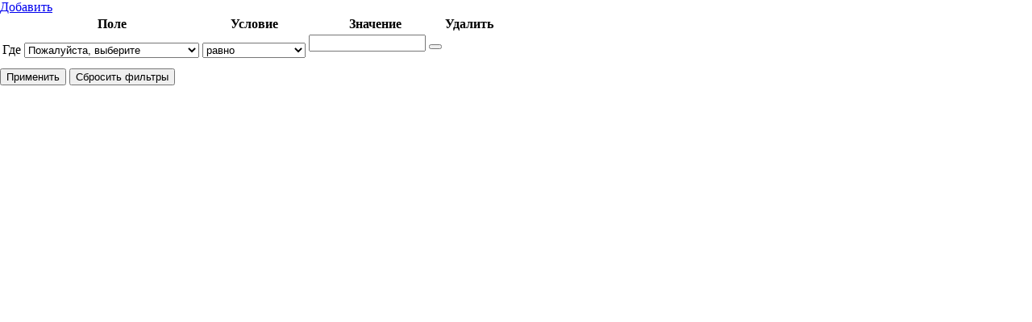

--- FILE ---
content_type: text/html; charset=utf-8
request_url: http://wwwimb.dvo.ru/misc/algae/index.php/ru/?option=com_fabrik&format=partial&view=list&layout=_advancedsearch&tmpl=component&listid=2&nextview=list&scope=com_fabrik&tkn=0fb2486a96ae51a403bdc7174d3382a6
body_size: 1792
content:
<!DOCTYPE html>
<html lang="ru-ru" dir="ltr">
<head>
	<meta charset="utf-8" />
	<meta name="description" content="Полезные морские растения (водоросли, макрофиты) Азиатско-Тихоокеанского региона" />
	<meta name="generator" content="Joomla! - Open Source Content Management" />
	<title>Полезные морские растения стран Азиатско-Тихоокеанского региона</title>
	<link href="/misc/algae/plugins/system/jce/css/content.css?aa754b1f19c7df490be4b958cf085e7c" rel="stylesheet" />
	<link href="/misc/algae/components/com_imageshow/assets/css/style.css" rel="stylesheet" />
	<!--[if lt IE 9]><script src="/misc/algae/media/jui/js/html5.js?7c48d98e6b6aa8c1b87c5fd0aafe073c"></script><![endif]-->

</head>
<body class="contentpane">
	<div id="system-message-container">
	</div>

	<form method="post" action="index.php?option=com_fabrik" class="advancedSearch_2_com_fabrik_2">
	<a class="addbutton advanced-search-add btn-success btn" href="#">
		<i data-isicon="true" class="icon-plus " ></i>		Добавить	</a>
	<div id="advancedSearchContainer">
	<table class="advanced-search-list table table-striped table-condensed">
		<tbody>
						<tr>
				<td><span>Где<input type="hidden" name="fabrik___filter[list_2_com_fabrik_2][join][]" value="WHERE" /></span></td>
				<td><select id="fabrik___filterlist_2_com_fabrik_2key" name="fabrik___filter[list_2_com_fabrik_2][key][]" class="inputbox key" size="1" >
	<option value="" selected="selected">Пожалуйста, выберите</option>
	<option value="`algae_1_using`.`date_time`">date_time</option>
	<option value="`algae_1_using`.`id`">id</option>
	<option value="`algae_1_using`.`phylum`">Отдел</option>
	<option value="`algae_1_using`.`sp`">Виды</option>
	<option value="`algae_1_using`.`p`">Природные запасы</option>
	<option value="`algae_1_using`.`v`">Коммерческое культивирование</option>
	<option value="`algae_1_using`.`application`">Область применения</option>
	<option value="`algae_1_using`.`region`">Регион</option>
</select>
<input type="hidden" name="fabrik___filter[list_2_com_fabrik_2][search_type][]" value="advanced" /><input type="hidden" name="fabrik___filter[list_2_com_fabrik_2][grouped_to_previous][]" value="0" />				</td>
				<td><select id="fabrik___filterlist_2_com_fabrik_2condition" name="fabrik___filter[list_2_com_fabrik_2][condition][]" class="inputbox" size="1" >
	<option value="=" selected="selected">равно</option>
	<option value="&lt;&gt;">не равно</option>
	<option value="BEGINS WITH">начинается с</option>
	<option value="CONTAINS">содержит</option>
	<option value="ENDS WITH">заканчивается на</option>
	<option value="&gt;">больше</option>
	<option value="&lt;">меньше</option>
	<option value="EMPTY">ПУСТ</option>
	<option value="NOTEMPTY">IS NOT EMPTY</option>
</select>
</td>
				<td class='filtervalue'><div class="fabrik_filter_container">
	<div class="input-append">	<input type="text" name="fabrik___filter[list_2_com_fabrik_2][value][]" id="algae_1_using___date_time_2_com_fabrik_2_filter_range_0_.0"
		value=""class="inputbox fabrik_filter input-medium " maxlength="19" size="16" />
	<button id ="algae_1_using___date_time_2_com_fabrik_2_filter_range_0_.0_cal_img" class="btn calendarbutton"><i data-isicon="true" class="icon-calendar " ></i></button>	</div>	<br />
</div>


<input type="hidden" name="fabrik___filter[list_2_com_fabrik_2][elementid][]" value="5" /></td>
				<td>
									<div class="button-group">
						<a class="advanced-search-remove-row btn btn-danger" href="#">
							<i data-isicon="true" class="icon-minus " ></i>						</a>
					</div>
				
				</td>
			</tr>
			
		</tbody>
		<thead>
			<tr class="fabrik___heading title">
				<th></th>
				<th>Поле</th>
				<th>Условие</th>
				<th>Значение</th>
				<th>Удалить</th>
			</tr>
			</thead>
	</table>
	</div>
	<input type="submit"
		value="Применить"
		class="button btn btn-primary fabrikFilter advanced-search-apply"
		name="applyAdvFabrikFilter"
		type="button">

	<input value="Сбросить фильтры" class="button btn advanced-search-clearall" type="button">
	<input type="hidden" name="advanced-search" value="1" />
	<input type="hidden" name="0fb2486a96ae51a403bdc7174d3382a6" value="1" />

			<input type="hidden" name="option" value="com_fabrik" />
		<input type="hidden" name="view" value="list" />
		<input type="hidden" name="listid" value="2" />
		<input type="hidden" name="task" value="list.filter" />
	</form>

</body>
</html>
